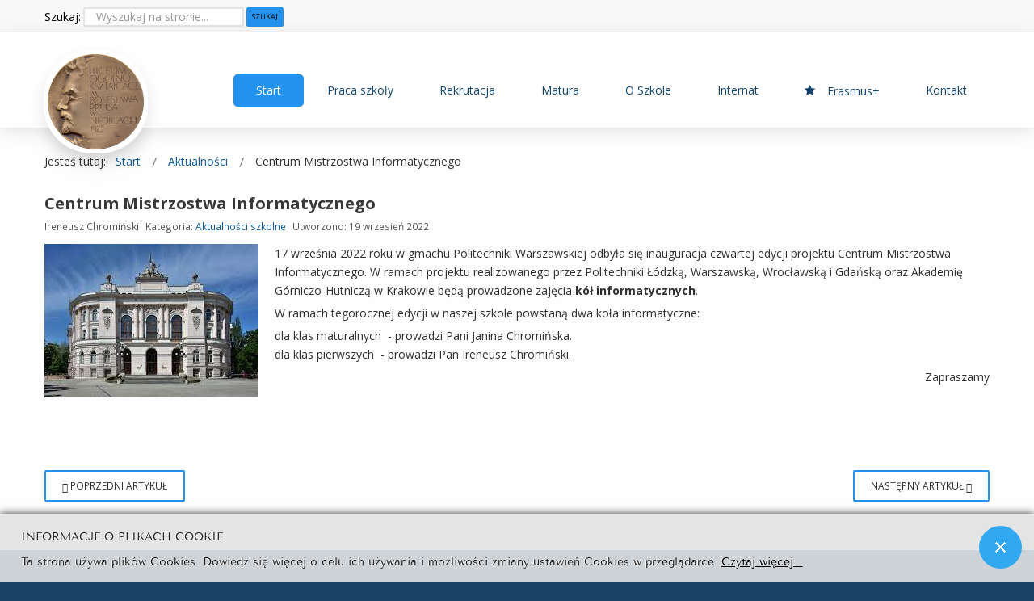

--- FILE ---
content_type: text/html; charset=utf-8
request_url: http://prus.siedlce.pl/index.php/start/aktualnosci10/1620-centrum-mistrzostwa-informatycznego-2
body_size: 7886
content:
<!DOCTYPE html>
<html xmlns="http://www.w3.org/1999/xhtml" xml:lang="pl-pl" lang="pl-pl" dir="ltr">
<head>
	<meta http-equiv="content-type" content="text/html; charset=utf-8">
		
<meta http-equiv="X-UA-Compatible" content="IE=edge">
<meta name="viewport" content="width=device-width, initial-scale=1.0">
<base href="http://prus.siedlce.pl/index.php/start/aktualnosci10/1620-centrum-mistrzostwa-informatycznego-2">
	<meta name="author" content="Ireneusz Chromiński ">
	<meta name="generator" content="Joomla! - Open Source Content Management">
	<title>Centrum Mistrzostwa Informatycznego</title>
	<link href="http://prus.siedlce.pl/index.php/component/search/?Itemid=1079&amp;catid=362&amp;id=1620&amp;format=opensearch" rel="search" title="Szukaj w Prusie" type="application/opensearchdescription+xml">
	<link href="/plugins/system/rokbox/assets/styles/rokbox.css" rel="stylesheet" type="text/css">
	<link href="/templates/niebieski-zmodyfikowany/css/bootstrap.19.css" rel="stylesheet" type="text/css">
	<link href="/templates/niebieski-zmodyfikowany/css/bootstrap_responsive.19.css" rel="stylesheet" type="text/css">
	<link href="/templates/niebieski-zmodyfikowany/css/template.19.css" rel="stylesheet" type="text/css">
	<link href="/templates/niebieski-zmodyfikowany/css/template_responsive.19.css" rel="stylesheet" type="text/css">
	<link href="//fonts.googleapis.com/css?family=Open+Sans:400,300,300italic,400italic,600,600italic,700,700italic,800,800italic&amp;subset=latin,latin-ext" rel="stylesheet" type="text/css">
	<link href="/media/mod_infociacho/css/style4.css" rel="stylesheet" type="text/css">
	<link href="//maxcdn.bootstrapcdn.com/font-awesome/4.3.0/css/font-awesome.min.css" rel="stylesheet" type="text/css">
	<link href="/modules/mod_djmegamenu/assets/css/animations.css" rel="stylesheet" type="text/css">
	<link href="/modules/mod_djmegamenu/assets/css/offcanvas.css" rel="stylesheet" type="text/css">
	<link href="/modules/mod_djmegamenu/mobilethemes/dark/djmobilemenu.css" rel="stylesheet" type="text/css">
	<link href="/templates/niebieski-zmodyfikowany/css/djmegamenu.19.css" rel="stylesheet" type="text/css">
	<link href="/templates/niebieski-zmodyfikowany/css/custom.19.css" rel="stylesheet" type="text/css">
	<style type="text/css">
/* Multithumb 3.7.2 */
.multithumb {
  margin: 15px; 
  margin-right: 15px;
  float: center;
  opacity: 1;
  transition: .3s;
}

.multithumb:hover {
  opacity: 0.7;
}

.multithumb_blog {    margin: 5px;    float: left; }
 .mtGallery {     margin: 5px;     align: center;     float: none;  }
 .mtCapStyle figcaption {     caption-side: bottom;    font-weight: bold;    color: black;      background-color: #ddd;    text-align:center; }		.dj-hideitem, li.item-1161, li.item-1160 { display: none !important; }

		#dj-megamenu87mobile { display: none; }
		@media (max-width: 979px) {
			#dj-megamenu87, #dj-megamenu87sticky, #dj-megamenu87placeholder { display: none; }
			#dj-megamenu87mobile { display: block; }
		}
	div.mod_search164 input[type="search"]{ width:auto; }
	</style>
	<script type="application/json" class="joomla-script-options new">{"csrf.token":"c443a82c2bf836c87da7c3484527323e","system.paths":{"root":"","base":""}}</script>
	<script src="/media/jui/js/jquery.min.js?9356a1ece84ce968af615c56cf1c2bad" type="text/javascript"></script>
	<script src="/media/jui/js/jquery-noconflict.js?9356a1ece84ce968af615c56cf1c2bad" type="text/javascript"></script>
	<script src="/media/jui/js/jquery-migrate.min.js?9356a1ece84ce968af615c56cf1c2bad" type="text/javascript"></script>
	<script src="/media/system/js/caption.js?9356a1ece84ce968af615c56cf1c2bad" type="text/javascript"></script>
	<script src="/media/system/js/mootools-core.js?9356a1ece84ce968af615c56cf1c2bad" type="text/javascript"></script>
	<script src="/media/system/js/core.js?9356a1ece84ce968af615c56cf1c2bad" type="text/javascript"></script>
	<script src="/media/system/js/mootools-more.js?9356a1ece84ce968af615c56cf1c2bad" type="text/javascript"></script>
	<script src="/plugins/system/rokbox/assets/js/rokbox.js" type="text/javascript"></script>
	<script src="/media/jui/js/bootstrap.min.js?9356a1ece84ce968af615c56cf1c2bad" type="text/javascript"></script>
	<script src="/media/jui/js/jquery.ui.core.min.js?9356a1ece84ce968af615c56cf1c2bad" type="text/javascript"></script>
	<script src="/media/jui/js/jquery.ui.sortable.min.js?9356a1ece84ce968af615c56cf1c2bad" type="text/javascript"></script>
	<script src="/plugins/system/ef4_jmframework/includes/assets/template/js/layout.js" type="text/javascript"></script>
	<script src="/templates/niebieski-zmodyfikowany/js/stickybar.js" type="text/javascript"></script>
	<script src="/templates/niebieski-zmodyfikowany/js/jquery.countTo.js" type="text/javascript"></script>
	<script src="/templates/niebieski-zmodyfikowany/js/scripts.js" type="text/javascript"></script>
	<script src="/modules/mod_djmegamenu/assets/js/jquery.djmegamenu.js" type="text/javascript" defer></script>
	<script src="/modules/mod_djmegamenu/assets/js/jquery.djmobilemenu.js" type="text/javascript" defer></script>
	<script src="/media/system/js/html5fallback.js?9356a1ece84ce968af615c56cf1c2bad" type="text/javascript"></script>
	<script type="text/javascript">
jQuery(window).on('load',  function() {
				new JCaption('img.caption');
			});if (typeof RokBoxSettings == 'undefined') RokBoxSettings = {pc: '100'};jQuery(function($){ $(".hasTooltip").tooltip({"html": true,"container": "body"}); });
              function info_cookie(){
                 var exdays = 30;
                 var exdate=new Date();
                 exdate.setDate(exdate.getDate() + exdays);
                 document.cookie = 'info_cookie=1;expires='+exdate.toUTCString();
                 document.getElementById('panel_cookie_dol_prawa').style.display='none';             
              }
              window.addEvent('load', function(){
                var cookies = document.cookie.split(';');
                if(!cookies.length)
                  document.getElementById('panel_cookie_dol_prawa').style.display='none'; 
               });
         
	(function(){
		var cb = function() {
			var add = function(css) {
				var l = document.createElement('link'); l.rel = 'stylesheet';
				l.href = css;
				var h = document.getElementsByTagName('head')[0]; h.appendChild(l);
			}
			add('/media/djextensions/css/animate.min.css');
			add('/media/djextensions/css/animate.ext.css');
		};
		var raf = requestAnimationFrame || mozRequestAnimationFrame || webkitRequestAnimationFrame || msRequestAnimationFrame;
		if (raf) raf(cb);
		else window.addEventListener('load', cb);
	})();
	</script>

<link href="http://prus.siedlce.pl/images/logo/logo_prus.png" rel="Shortcut Icon">
</head>
<body class="  sticky-bar topbar1 topbar2  ">
  <div id="jm-allpage">
  	  		  		  			  		  			<header id="jm-bar" class="" role="banner">
		<div id="jm-top-bar">
		<div id="jm-top-bar-in" class="container-fluid">
						<div id="jm-top-bar1" class="pull-left ">
				    <div class="jm-module-raw  skip-ms">
        <ul class="nav menu">
<li class="item-722"><a href="#jm-top-menu">Przejdź do menu</a></li>
<li class="item-723"><a href="#jm-main">Przejdź do artykułu</a></li>
<li class="item-725"><a href="#jm-footer-mod">Przejdź do kontaktu</a></li>
<li class="item-724"><a href="#jm-sitemap">Przejdź do mapy strony</a></li>
</ul>
    </div>

			</div>
									<div id="jm-top-bar2" class="pull-right ">
								    <div class="jm-module-raw  hidden-phone hidden-tablet">
        <div class="search hidden-phone hidden-tablet mod_search164">
	<form action="/index.php/start/aktualnosci10" method="post" class="form-inline">
		<label for="mod-search-searchword164" class="element-invisible">Szukaj: </label> <input name="searchword" id="mod-search-searchword164" maxlength="200" class="inputbox search-query input-medium" type="search" size="22" placeholder="Wyszukaj na stronie..."> <button class="button btn btn-primary" onclick="this.form.searchword.focus();">Szukaj</button>		<input type="hidden" name="task" value="search">
		<input type="hidden" name="option" value="com_search">
		<input type="hidden" name="Itemid" value="707">
	</form>
</div>
    </div>

			</div>
					</div>
	</div>
			<div id="jm-logo-nav">
		<div id="jm-logo-nav-in" class="container-fluid">
						<div id="jm-logo-sitedesc" class="pull-left">
								<div id="jm-logo">
					<a href="http://prus.siedlce.pl/">
												<img src="http://prus.siedlce.pl/images/logo/logo_prus.png" alt="I Liceum Ogólnokształcące im. Bolesława Prusa w Siedlcach">
											</a>
				</div>
											</div>
									<nav id="jm-top-menu" class="pull-right " role="navigation">
				    <div class="jm-module-raw ">
        <ul id="dj-megamenu87" class="dj-megamenu dj-megamenu-override " data-options='{"wrap":null,"animIn":"fadeInUp","animOut":"zoomOut","animSpeed":"normal","delay":500,"event":"mouseenter","fixed":"0","offset":"0","theme":"override","direction":"ltr"}' data-trigger="979">
<li class="dj-up itemid107 first active parent">
<a class="dj-up_a active " href="/index.php"><span class="dj-drop">Start</span></a><div class="dj-subwrap open-right single_column subcols1"><div class="dj-subwrap-in" style="width:292px;">
<div class="dj-subcol" style="width:292px"><ul class="dj-submenu">
<li class="itemid1079 first current active"><a class="active " href="/index.php/start/aktualnosci10"><em class="fa fa-book"></em><span class="image-title">Aktualności</span></a></li>
<li class="itemid1099"><a href="http://lo1siedlce.bip.e-zeto.eu/" target="_blank"><em class="fa fa-bank"></em><span class="image-title">BIP</span></a></li>
<li class="itemid773"><a href="/index.php/start/kontakty"><em class="fa fa-phone"></em><span class="image-title">Kontakty</span></a></li>
</ul></div>
<div style="clear:both;height:0"></div>
</div></div>
</li>
<li class="dj-up itemid1090 parent">
<a class="dj-up_a  " href="/index.php/pracaszkoly"><span class="dj-drop">Praca szkoły</span></a><div class="dj-subwrap open-right multiple_cols subcols2"><div class="dj-subwrap-in" style="width:584px;">
<div class="dj-subcol" style="width:292px"><ul class="dj-submenu">
<li class="itemid1191 first"><a href="https://portal.librus.pl/szkola/synergia/loguj"><em class="fa fa-clock-o"></em><span class="image-title">E-dziennik</span></a></li>
<li class="itemid1168"><a href="/index.php/pracaszkoly/gazetka-szkolna"><em class="icon-book"></em><span class="image-title">Gazetka szkolna</span></a></li>
<li class="itemid1116"><a href="/index.php/pracaszkoly/biblioteka-szkolna"><em class="fa fa-book"></em><span class="image-title">Biblioteka szkolna</span></a></li>
</ul></div>
<div class="dj-subcol" style="width:292px"><ul class="dj-submenu">
<li class="itemid1094 first"><a href="http://planetarium.siedlce.pl/" target="_blank"><em class="fa fa-star"></em><span class="image-title">Planetarium</span></a></li>
<li class="itemid1092"><a href="/index.php/pracaszkoly/zasoby"><em class="fa fa-file-text"></em><span class="image-title">Zasoby</span></a></li>
<li class="itemid1161"><a href="/index.php/pracaszkoly/dokumenty"><em class="fa fa-download"></em><span class="image-title">Dokumenty</span></a></li>
<li class="itemid1160"><a href="/index.php/pracaszkoly/kalendarz-szkolny"><em class="fa fa-calendar"></em><span class="image-title">Kalendarz szkolny</span></a></li>
<li class="itemid1182"><a href="/index.php/pracaszkoly/stowarzyszenie-przyjaciol-i-lo"><em class="fa fa-graduation-cap"></em><span class="image-title">Stowarzyszenie Przyjaciół I LO</span></a></li>
</ul></div>
<div style="clear:both;height:0"></div>
</div></div>
</li>
<li class="dj-up itemid1068"><a class="dj-up_a  " href="/index.php/rekrutacja"><span>Rekrutacja</span></a></li>
<li class="dj-up itemid1070"><a class="dj-up_a  " href="/index.php/matura"><span>Matura</span></a></li>
<li class="dj-up itemid576 parent">
<a class="dj-up_a  " href="/index.php/o-szkole"><span class="dj-drop">O Szkole</span></a><div class="dj-subwrap open-right multiple_cols subcols2"><div class="dj-subwrap-in" style="width:584px;">
<div class="dj-subcol" style="width:292px"><ul class="dj-submenu"><li class="itemid577 first parent">
<a class="dj-more " href="/index.php/o-szkole/wartosci"><em class="fa fa-shield"></em><span class="image-title">Wartości</span></a><ul class="dj-subtree">
<li class="itemid578 first"><a href="/index.php/o-szkole/wartosci/sztandar-szkoly">Sztandar szkoły</a></li>
<li class="itemid1061"><a href="/index.php/o-szkole/wartosci/aleksander">Aleksander</a></li>
</ul>
</li></ul></div>
<div class="dj-subcol" style="width:292px"><ul class="dj-submenu"><li class="itemid1102 first parent">
<a class="dj-more " href="/index.php/o-szkole/organy-oraz-kadra-szkoly"><em class="fa fa-graduation-cap"></em><span class="image-title">Organy oraz kadra szkoły</span></a><ul class="dj-subtree">
<li class="itemid1104 first"><a href="/index.php/o-szkole/organy-oraz-kadra-szkoly/dyrekcja-szkoly">Dyrekcja Szkoły</a></li>
<li class="itemid1105"><a href="/index.php/o-szkole/organy-oraz-kadra-szkoly/rada-pedagogiczna">Rada pedagogiczna</a></li>
<li class="itemid1106"><a href="/index.php/o-szkole/organy-oraz-kadra-szkoly/samorzad-ucznowski">Samorząd uczniowski</a></li>
<li class="itemid1107"><a href="/index.php/o-szkole/organy-oraz-kadra-szkoly/rada-rodzicow">Rada rodziców</a></li>
<li class="itemid1115"><a href="/index.php/o-szkole/organy-oraz-kadra-szkoly/pedagog-i-psycholog">Pedagog i psycholog</a></li>
<li class="itemid1170"><a href="/index.php/o-szkole/organy-oraz-kadra-szkoly/rzecznik-praw-ucznia">Rzecznik praw ucznia</a></li>
</ul>
</li></ul></div>
<div style="clear:both;height:0"></div>
</div></div>
</li>
<li class="dj-up itemid1056 parent">
<a class="dj-up_a  " href="/index.php/internat"><span class="dj-drop">Internat</span></a><div class="dj-subwrap open-right multiple_cols subcols3"><div class="dj-subwrap-in" style="width:876px;">
<div class="dj-subcol" style="width:292px"><ul class="dj-submenu"><li class="itemid1125 first parent">
<a class="dj-more " href="/index.php/internat/o-nas"><em class="icon-info-sign"></em><span class="image-title">O nas</span></a><ul class="dj-subtree">
<li class="itemid1126 first"><a href="/index.php/internat/o-nas/historia">Historia</a></li>
<li class="itemid1127"><a href="/index.php/internat/o-nas/kadra">Kadra</a></li>
<li class="itemid1128"><a href="/index.php/internat/o-nas/kola-zainteresowan">Koła zainteresowań</a></li>
<li class="itemid1129"><a href="/index.php/internat/o-nas/regulamin">Regulamin</a></li>
<li class="itemid1130"><a href="/index.php/internat/o-nas/mki">MRI</a></li>
<li class="itemid1131"><a href="/index.php/internat/o-nas/rada-rodzicow">Rada Rodziców</a></li>
<li class="itemid1132"><a href="/index.php/internat/o-nas/kontakt">Kontakt</a></li>
</ul>
</li></ul></div>
<div class="dj-subcol" style="width:292px"><ul class="dj-submenu"><li class="itemid1133 first parent">
<a class="dj-more " href="/index.php/internat/oferta"><em class="icon-list-alt"></em><span class="image-title">Oferta</span></a><ul class="dj-subtree">
<li class="itemid1134 first"><a href="/index.php/internat/oferta/dla-kandydatow">Dla kandydatów</a></li>
<li class="itemid1135"><a href="/index.php/internat/oferta/druki-do-pobrania">Druki do pobrania</a></li>
<li class="itemid1136"><a href="/index.php/internat/oferta/oplaty">Opłaty</a></li>
</ul>
</li></ul></div>
<div class="dj-subcol" style="width:292px"><ul class="dj-submenu"><li class="itemid1137 first parent">
<a class="dj-more " href="/index.php/internat/zzycia-internatu"><em class="icon-globe"></em><span class="image-title">Z życia Internatu</span></a><ul class="dj-subtree"><li class="itemid1140 first"><a href="/index.php/internat/zzycia-internatu/wydarzenia">Wydarzenia</a></li></ul>
</li></ul></div>
<div style="clear:both;height:0"></div>
</div></div>
</li>
<li class="dj-up itemid1192"><a class="dj-up_a  " href="https://www.facebook.com/profile.php?id=61576673785292" target="_blank"><span><em class="fa fa-star"></em><span class="image-title">Erasmus+</span></span></a></li>
<li class="dj-up itemid1120"><a class="dj-up_a  " href="http://prus.siedlce.pl/index.php/start/kontakty" target="_blank"><span>Kontakt</span></a></li>
</ul>



	<div id="dj-megamenu87mobile" class="dj-megamenu-offcanvas dj-megamenu-offcanvas-dark ">
		<span class="dj-mobile-open-btn"><em class="fa fa-bars"></em></span>
		
		<aside class="dj-offcanvas dj-offcanvas-dark " data-effect="3">
			<div class="dj-offcanvas-top">
				<span class="dj-offcanvas-close-btn"><em class="fa fa-close"></em></span>
			</div>
						
						
			<div class="dj-offcanvas-content">			
				<ul class="dj-mobile-nav dj-mobile-dark ">
<li class="dj-mobileitem itemid-107 active deeper parent">
<a href="/index.php">Start</a><ul class="dj-mobile-nav-child">
<li class="dj-mobileitem itemid-1079 current active"><a href="/index.php/start/aktualnosci10"><em class="fa fa-book"></em><span class="image-title">Aktualności</span></a></li>
<li class="dj-mobileitem itemid-1099"><a href="http://lo1siedlce.bip.e-zeto.eu/" target="_blank"><em class="fa fa-bank"></em><span class="image-title">BIP</span></a></li>
<li class="dj-mobileitem itemid-773"><a href="/index.php/start/kontakty"><em class="fa fa-phone"></em><span class="image-title">Kontakty</span></a></li>
</ul>
</li>
<li class="dj-mobileitem itemid-1090 deeper parent">
<a href="/index.php/pracaszkoly">Praca szkoły</a><ul class="dj-mobile-nav-child">
<li class="dj-mobileitem itemid-1191"><a href="https://portal.librus.pl/szkola/synergia/loguj"><em class="fa fa-clock-o"></em><span class="image-title">E-dziennik</span></a></li>
<li class="dj-mobileitem itemid-1168"><a href="/index.php/pracaszkoly/gazetka-szkolna"><em class="icon-book"></em><span class="image-title">Gazetka szkolna</span></a></li>
<li class="dj-mobileitem itemid-1116"><a href="/index.php/pracaszkoly/biblioteka-szkolna"><em class="fa fa-book"></em><span class="image-title">Biblioteka szkolna</span></a></li>
<li class="dj-mobileitem itemid-1094"><a href="http://planetarium.siedlce.pl/" target="_blank"><em class="fa fa-star"></em><span class="image-title">Planetarium</span></a></li>
<li class="dj-mobileitem itemid-1092"><a href="/index.php/pracaszkoly/zasoby"><em class="fa fa-file-text"></em><span class="image-title">Zasoby</span></a></li>
<li class="dj-mobileitem itemid-1161 dj-hideitem"><a href="/index.php/pracaszkoly/dokumenty"><em class="fa fa-download"></em><span class="image-title">Dokumenty</span></a></li>
<li class="dj-mobileitem itemid-1160 dj-hideitem"><a href="/index.php/pracaszkoly/kalendarz-szkolny"><em class="fa fa-calendar"></em><span class="image-title">Kalendarz szkolny</span></a></li>
<li class="dj-mobileitem itemid-1182"><a href="/index.php/pracaszkoly/stowarzyszenie-przyjaciol-i-lo"><em class="fa fa-graduation-cap"></em><span class="image-title">Stowarzyszenie Przyjaciół I LO</span></a></li>
</ul>
</li>
<li class="dj-mobileitem itemid-1068"><a href="/index.php/rekrutacja">Rekrutacja</a></li>
<li class="dj-mobileitem itemid-1070"><a href="/index.php/matura">Matura</a></li>
<li class="dj-mobileitem itemid-576 deeper parent">
<a href="/index.php/o-szkole">O Szkole</a><ul class="dj-mobile-nav-child">
<li class="dj-mobileitem itemid-577 deeper parent">
<a href="/index.php/o-szkole/wartosci"><em class="fa fa-shield"></em><span class="image-title">Wartości</span></a><ul class="dj-mobile-nav-child">
<li class="dj-mobileitem itemid-578"><a href="/index.php/o-szkole/wartosci/sztandar-szkoly">Sztandar szkoły</a></li>
<li class="dj-mobileitem itemid-1061"><a href="/index.php/o-szkole/wartosci/aleksander">Aleksander</a></li>
</ul>
</li>
<li class="dj-mobileitem itemid-1102 deeper parent">
<a href="/index.php/o-szkole/organy-oraz-kadra-szkoly"><em class="fa fa-graduation-cap"></em><span class="image-title">Organy oraz kadra szkoły</span></a><ul class="dj-mobile-nav-child">
<li class="dj-mobileitem itemid-1104"><a href="/index.php/o-szkole/organy-oraz-kadra-szkoly/dyrekcja-szkoly">Dyrekcja Szkoły</a></li>
<li class="dj-mobileitem itemid-1105"><a href="/index.php/o-szkole/organy-oraz-kadra-szkoly/rada-pedagogiczna">Rada pedagogiczna</a></li>
<li class="dj-mobileitem itemid-1106"><a href="/index.php/o-szkole/organy-oraz-kadra-szkoly/samorzad-ucznowski">Samorząd uczniowski</a></li>
<li class="dj-mobileitem itemid-1107"><a href="/index.php/o-szkole/organy-oraz-kadra-szkoly/rada-rodzicow">Rada rodziców</a></li>
<li class="dj-mobileitem itemid-1115"><a href="/index.php/o-szkole/organy-oraz-kadra-szkoly/pedagog-i-psycholog">Pedagog i psycholog</a></li>
<li class="dj-mobileitem itemid-1170"><a href="/index.php/o-szkole/organy-oraz-kadra-szkoly/rzecznik-praw-ucznia">Rzecznik praw ucznia</a></li>
</ul>
</li>
</ul>
</li>
<li class="dj-mobileitem itemid-1056 deeper parent">
<a href="/index.php/internat">Internat</a><ul class="dj-mobile-nav-child">
<li class="dj-mobileitem itemid-1125 deeper parent">
<a href="/index.php/internat/o-nas"><em class="icon-info-sign"></em><span class="image-title">O nas</span></a><ul class="dj-mobile-nav-child">
<li class="dj-mobileitem itemid-1126"><a href="/index.php/internat/o-nas/historia">Historia</a></li>
<li class="dj-mobileitem itemid-1127"><a href="/index.php/internat/o-nas/kadra">Kadra</a></li>
<li class="dj-mobileitem itemid-1128"><a href="/index.php/internat/o-nas/kola-zainteresowan">Koła zainteresowań</a></li>
<li class="dj-mobileitem itemid-1129"><a href="/index.php/internat/o-nas/regulamin">Regulamin</a></li>
<li class="dj-mobileitem itemid-1130"><a href="/index.php/internat/o-nas/mki">MRI</a></li>
<li class="dj-mobileitem itemid-1131"><a href="/index.php/internat/o-nas/rada-rodzicow">Rada Rodziców</a></li>
<li class="dj-mobileitem itemid-1132"><a href="/index.php/internat/o-nas/kontakt">Kontakt</a></li>
</ul>
</li>
<li class="dj-mobileitem itemid-1133 deeper parent">
<a href="/index.php/internat/oferta"><em class="icon-list-alt"></em><span class="image-title">Oferta</span></a><ul class="dj-mobile-nav-child">
<li class="dj-mobileitem itemid-1134"><a href="/index.php/internat/oferta/dla-kandydatow">Dla kandydatów</a></li>
<li class="dj-mobileitem itemid-1135"><a href="/index.php/internat/oferta/druki-do-pobrania">Druki do pobrania</a></li>
<li class="dj-mobileitem itemid-1136"><a href="/index.php/internat/oferta/oplaty">Opłaty</a></li>
</ul>
</li>
<li class="dj-mobileitem itemid-1137 deeper parent">
<a href="/index.php/internat/zzycia-internatu"><em class="icon-globe"></em><span class="image-title">Z życia Internatu</span></a><ul class="dj-mobile-nav-child"><li class="dj-mobileitem itemid-1140"><a href="/index.php/internat/zzycia-internatu/wydarzenia">Wydarzenia</a></li></ul>
</li>
</ul>
</li>
<li class="dj-mobileitem itemid-1192"><a href="https://www.facebook.com/profile.php?id=61576673785292" target="_blank"><em class="fa fa-star"></em><span class="image-title">Erasmus+</span></a></li>
<li class="dj-mobileitem itemid-1120"><a href="http://prus.siedlce.pl/index.php/start/kontakty" target="_blank">Kontakt</a></li>
</ul>
			</div>
			
					</aside>
	</div>

    </div>

			</nav>
					</div>
	</div>
	</header>
  		  			  		  			  		  			  		  			  		  			  		  			<div id="jm-main">
	<div class="container-fluid">
				<div class="row-fluid">
			<div id="jm-breadcrumbs" class="span12 ">
					<div class="jm-module ">
		<div class="jm-module-in">
					    <div class="jm-module-content clearfix notitle">
		    	
<ul itemscope itemtype="https://schema.org/BreadcrumbList" class="breadcrumb">
			<li>
			Jesteś tutaj:  
		</li>
	
				<li itemprop="itemListElement" itemscope itemtype="https://schema.org/ListItem">
									<a itemprop="item" href="/index.php" class="pathway"><span itemprop="name">Start</span></a>
				
									<span class="divider">
						<img src="/templates/niebieski-zmodyfikowany/images/system/arrow.png" alt="">					</span>
								<meta itemprop="position" content="1">
			</li>
					<li itemprop="itemListElement" itemscope itemtype="https://schema.org/ListItem">
									<a itemprop="item" href="/index.php/start/aktualnosci10" class="pathway"><span itemprop="name">Aktualności</span></a>
				
									<span class="divider">
						<img src="/templates/niebieski-zmodyfikowany/images/system/arrow.png" alt="">					</span>
								<meta itemprop="position" content="3">
			</li>
					<li itemprop="itemListElement" itemscope itemtype="https://schema.org/ListItem" class="active">
				<span itemprop="name">
					Centrum Mistrzostwa Informatycznego				</span>
				<meta itemprop="position" content="4">
			</li>
		</ul>
	      
		    </div>
		</div>
	</div>
	
			</div>
		</div>
				<div class="row-fluid">
			<div id="jm-content" class="span12" data-xtablet="span12" data-tablet="span12" data-mobile="span12">
												<main id="jm-maincontent" role="main">
					<div class="item-page" itemscope itemtype="https://schema.org/Article">
	<meta itemprop="inLanguage" content="pl-PL">
	
		
			<div class="page-header">
					<h2 itemprop="headline">
				Centrum Mistrzostwa Informatycznego			</h2>
									</div>
					
		
						<dl class="article-info muted">

		
			<dt class="article-info-term">
									Szczegóły							</dt>

							<dd class="createdby" itemprop="author" itemscope itemtype="https://schema.org/Person">
					<span itemprop="name">Ireneusz Chromiński </span>	</dd>
			
			
										<dd class="category-name">
																		Kategoria: <a href="/index.php/start/aktualnosci10" itemprop="genre">Aktualności szkolne</a>							</dd>			
			
			
		
												<dd class="create">
					<span class="icon-calendar" aria-hidden="true"></span>
					<time datetime="2022-09-19T10:13:50+00:00" itemprop="dateCreated">
						Utworzono: 19 wrzesień 2022					</time>
			</dd>			
			
						</dl>
	
	
		
									<div itemprop="articleBody">
		<p><img src="/images/AKTUALNOSCI/ichrominski/CMI/politechnikaW.jpg" width="265" height="190" alt="politechnikaW" style="margin: 0px 20px 20px 0px; float: left;"></p>
<p>17 września 2022 roku w gmachu Politechniki Warszawskiej odbyła się inauguracja czwartej edycji projektu Centrum Mistrzostwa Informatycznego. W ramach projektu realizowanego przez Politechniki Łódzką, Warszawską, Wrocławską i Gdańską oraz Akademię Górniczo-Hutniczą w Krakowie będą prowadzone zajęcia <strong>kół informatycznych</strong>.</p>
<p>W ramach tegorocznej edycji w naszej szkole powstaną dwa koła informatyczne:</p>
<ul>
<li>dla klas maturalnych  - prowadzi Pani Janina Chromińska.</li>
<li>dla klas pierwszych  - prowadzi Pan Ireneusz Chromiński.</li>
</ul>
<p style="text-align: right;">Zapraszamy</p>
<p> </p>
<p> </p>
<p> </p> 	</div>

	
	
<ul class="pager pagenav">
	<li class="previous">
		<a class="hasTooltip" title="Konferencja „Społeczność żydowska w Siedlcach. Pamięć Zagłady” " aria-label="Poprzedni artykuł: Konferencja „Społeczność żydowska w Siedlcach. Pamięć Zagłady” " href="/index.php/start/aktualnosci10/1622-konferencja-spolecznosc-zydowska-w-siedlcach-pamiec-zaglady" rel="prev">
			<span class="icon-chevron-left" aria-hidden="true"></span> <span aria-hidden="true">Poprzedni artykuł</span>		</a>
	</li>
	<li class="next">
		<a class="hasTooltip" title="17 września 1939 - PAMIĘTAMY" aria-label="Następny artykuł: 17 września 1939 - PAMIĘTAMY" href="/index.php/start/aktualnosci10/1619-17-wrzesnia-1939-pamietamy" rel="next">
			<span aria-hidden="true">Następny artykuł</span> <span class="icon-chevron-right" aria-hidden="true"></span>		</a>
	</li>
</ul>
							</div>

				</main>
											</div>
								</div>
	</div>
</div>

  		  			  		  			  		  			  		  			<section id="jm-footer-mod" class="">
	<div id="jm-footer-mod-in" class="container-fluid">
		<div class="row-fluid jm-flexiblock jm-footer"><div class="span12" data-default="span12" data-wide="span12" data-normal="span12" data-xtablet="span12" data-tablet="span100" data-mobile="span100"><div class="row-fluid">
<div class="span4">	<div class="jm-module ">
		<div class="jm-module-in">
					   		<h3 class="jm-title "><span>Kontakt</span></h3>
		   			    <div class="jm-module-content clearfix ">
		    	

<div class="custom">
	<p><em>sekretariat</em> czynny poniedziałek - piątek (8:00-15:30) <br>tel. 25 794 3450<br><em>księgowość</em> - 25 794 3460<br><em>pokój nauczycielski</em> - 25 794 3455<br><em>pedagog</em> - 25 794 3457<br><em>pokój nauczycieli WF</em> - 25 794 3464<br><em>fax</em> - 25 794 3451<br><em>internat</em> - 25 794 3467</p>
</div>
	      
		    </div>
		</div>
	</div>
	</div>
<div class="span3">	<div class="jm-module ">
		<div class="jm-module-in">
					   		<h3 class="jm-title ">
<span>Adres</span> szkoły</h3>
		   			    <div class="jm-module-content clearfix ">
		    	

<div class="custom">
	<dl class="vcard">
<dt class="fn org">I Liceum Ogólnokształcące</dt>
<dt class="fn org">im. Bolesława Prusa w Siedlcach</dt>
<dt class="fn org">ul. Floriańska 10</dt>
</dl>
<p><em class="type">Telefon</em>: +48 25 794-3450</p>
<p><em class="type">Fax</em>: <span>+48 25 794-3451</span></p>
<p><span><em>e-mail</em>: <span id="cloak42b19f2a2466f3d482ccd59fa5d32ef2">Ten adres pocztowy jest chroniony przed spamowaniem. Aby go zobaczyć, konieczne jest włączenie w przeglądarce obsługi JavaScript.</span><script type="text/javascript">
				document.getElementById('cloak42b19f2a2466f3d482ccd59fa5d32ef2').innerHTML = '';
				var prefix = '&#109;a' + 'i&#108;' + '&#116;o';
				var path = 'hr' + 'ef' + '=';
				var addy42b19f2a2466f3d482ccd59fa5d32ef2 = 'l&#105;c&#101;&#117;m' + '&#64;';
				addy42b19f2a2466f3d482ccd59fa5d32ef2 = addy42b19f2a2466f3d482ccd59fa5d32ef2 + 'pr&#117;s' + '&#46;' + 's&#105;&#101;dlc&#101;' + '&#46;' + 'pl';
				var addy_text42b19f2a2466f3d482ccd59fa5d32ef2 = 'l&#105;c&#101;&#117;m' + '&#64;' + 'pr&#117;s' + '&#46;' + 's&#105;&#101;dlc&#101;' + '&#46;' + 'pl';document.getElementById('cloak42b19f2a2466f3d482ccd59fa5d32ef2').innerHTML += '<a ' + path + '\'' + prefix + ':' + addy42b19f2a2466f3d482ccd59fa5d32ef2 + '\'>'+addy_text42b19f2a2466f3d482ccd59fa5d32ef2+'<\/a>';
		</script></span></p>
</div>
	      
		    </div>
		</div>
	</div>
	</div>
<div class="span2">	<div class="jm-module  socialshare suffix8 ">
		<div class="jm-module-in">
					   		<h3 class="jm-title ">
<span>Szkoła</span> w sieci</h3>
		   			    <div class="jm-module-content clearfix ">
		    	

<div class="custom socialshare suffix8 ">
	<div class="fp-social">
<p style="text-align: center;"><a title="Odwiedź i polub Nasz fanpage na Facebooku" href="https://www.facebook.com/ILiceumOgolnoksztalcaceImBoleslawaPrusaWSiedlcach/"><span class="fa fa-facebook-official fa-3x"></span><span class="hidden">Facebook</span></a></p>
</div>
</div>
	      
		    </div>
		</div>
	</div>
	</div>
</div></div></div>	</div>
</section>
  		  			<footer id="jm-footer" role="contentinfo">
	<div class="project-partners">
		<a title="Link do strony projektu Kuźnia Dostępnych Stron" href="http://dostepny.joomla.pl"><img src="/templates/niebieski-zmodyfikowany/images/footer/logo_KDS_stopka.png" alt=""></a>
		<a title="Link do strony Ministerstwa Administracji i Cyfryzacji" href="http://mac.gov.pl"> <img src="/templates/niebieski-zmodyfikowany/images/footer/logo_MAC_stopka.png" alt=""> </a>
		<a title="Link do strony Spółdzielni Socjalnej FADO" href="http://www.spoldzielniafado.pl/"> <img src="/templates/niebieski-zmodyfikowany/images/footer/logo_FADO_stopka.png" alt="Logo Spółdzielni Socjalnej FADO"> </a>
		<a title="Link do strony Fundacji PCJ Otwarte Źródła" href="http://fundacja.joomla.pl"><img src="/templates/niebieski-zmodyfikowany/images/footer/logo_PCJ_stopka.png" alt=""> </a>
		<p class="text-center nomargin"><small>Projekt Kuźnia Dostępnych Stron współfinansowany ze środków Ministerstwa Administracji i Cyfryzacji</small></p>
	</div>
	<div id="jm-footer-in" class="container-fluid">
				<div id="jm-copyrights" class="pull-left ">
			

<div class="custom">
	<p>© 2017 I Liceum Ogólnokształcące im. Bolesława Prusa w Siedlcach. Wszystkie prawa zastrzeżone.</p>
</div>

		</div>
				<div id="jm-poweredby" class="pull-left">
			<a href="http://dostepny.joomla.pl/zasoby" title="Szablony dla Joomla zgodne z WCAG 2.0">Szablony dla Joomla</a>. Projekt Joomla-Monster.com
		</div>
				<div id="jm-back-sitemap" class="pull-right">
						<div id="jm-sitemap" class="pull-left">
				

<div class="custom">
	<p><a href="/index.php/component/osmap/?view=html&amp;id=1&amp;Itemid=774">Mapa strony</a></p>
</div>

			</div>
									<div id="jm-back-top" class="pull-right">
				<a href="#jm-allpage">Wróć na górę<span class="icon-chevron-up"></span></a>
			</div>
					</div>
			</div>
</footer>
  		  			
<div id="jm-debug">
	<div class="container-fluid">
		<div class="row-fluid">
			<div id="panel_cookie_dol_prawa" class="panel_cookie ">
<div class="dodatek"> </div>
<div class="dodatek2"> </div>
<div class="tresc">
<p class="title">Informacje o plikach cookie</p>
<p>Ta strona używa plików Cookies. Dowiedz się więcej o celu ich używania i możliwości zmiany ustawień Cookies w przeglądarce. <a href="/polityka-plikow-cookies">Czytaj więcej...</a></p>
</div>
<input type="button" id="ukryj" value="Zamknij" onclick="info_cookie();">
</div>

		</div>
	</div>
</div>
  		  	  </div>
</body>
</html>


--- FILE ---
content_type: text/css
request_url: http://prus.siedlce.pl/media/mod_infociacho/css/style4.css
body_size: 1013
content:
@font-face {
font-family: 'TenorSansRegular';    
src: url('tenorsans/tenorsans-regular-webfont.eot');
src: url('tenorsans/tenorsans-regular-webfont.eot?#iefix') format('embedded-opentype'),
	url('tenorsans/tenorsans-regular-webfont.woff') format('woff'),
	url('tenorsans/tenorsans-regular-webfont.ttf') format('truetype'),
	url('tenorsans/tenorsans-regular-webfont.svg#TenorSansRegular') format('svg');
font-weight: normal;
font-style: normal;
}
.panel_cookie p,
.panel_cookie p.title,
.panel_cookie input{
font-family: 'TenorSansRegular';
text-align:left;
}
.panel_cookie{
width:100%;
position:fixed;
left:0;
z-index:100002;
background: rgba(226,226,226, .9);
-webkit-box-shadow: 0px 0px 10px 0px rgba(0,0,0,.8);
box-shadow: 0px 0px 10px 0px rgba(0,0,0,.8);
padding:15px 0;
}
#panel_cookie_dol,
#panel_cookie_dol_prawa,
#panel_cookie_dol_lewa{
  bottom:0;
}
#panel_cookie_gora,
#panel_cookie_gora_prawa,
#panel_cookie_gora_lewa{
  top:0;
}
div.tresc {
float: left;
margin: 0% 0% 0% 2%;	
max-width: 85%;	
width: auto;	
}
.panel_cookie .ukryj {
float: right;	
margin-right:2%;
}
.panel_cookie .ukryj,
body .panel_cookie .ukryj {
max-width:14%;
}
.panel_cookie input,
body .panel_cookie input{
border:none;  
color:#fff;  
font-size:30px; 
height: 53px!important;  
width: 53px!important;  
line-height:53px;  
background: url("close-st1.png") no-repeat 50% #31A8F0; 
display:block;  
float:right;  
padding:0;  
margin:0 15px; 
cursor:pointer;  
text-indent:-999em;  
-webkit-border-radius: 50%;  
border-radius: 50%; 
}
.panel_cookie input[type="button"]:hover, 
.panel_cookie input[type="button"]:active, 
.panel_cookie input[type="button"]:focus,
.panel_cookie input:hover, 
.panel_cookie input:active, 
.panel_cookie input:focus{
   background: url("close-st1.png") no-repeat 50% #298bc7!important;
-webkit-box-shadow: inset 0 0 20px 0 rgba(0, 0, 0, .3); 
box-shadow: inset 0 0 20px 0 rgba(0, 0, 0, .3); 
}
.panel_cookie p.title,
.panel_cookie p{  
color: #212121;  
text-shadow: -1px 0 0 rgba(255, 255, 255, 1);
}
.panel_cookie p.title{
font-weight:100;
font-size:14px;
text-transform:uppercase;
margin:0;
}
.panel_cookie p{
font-size:14px;  
margin:8px 0 0 0;
}
.panel_cookie p a{
color:#31a8f0;  
text-decoration:underline;  
background:none;
}
.panel_cookie a:hover{
text-decoration:none;
background:none;
}
/* RWD */
@media screen and (max-width: 979px) and (orientation:landscape)  {
.panel_cookie p.title{
font-weight:100;	
font-size:110%!important;	
padding:0 !important;
}	
.panel_cookie p {
font-size: 80%!important;
line-height: 1.3;	
margin: 2% 0% 0%;	
}	
.panel_cookie input,
body .panel_cookie input{
font-size:20px; 
height: 25px!important;  
width: 25px!important;  
line-height:25px;  
margin: 0% 1% 0% 0%;
}
}
@media screen and (max-width: 979px) and (orientation:portrait) {
.panel_cookie p.title{	
font-weight:100;	
font-size:85%!important;	
padding:0 !important;
}	
.panel_cookie p {	
font-size: 70%!important;	
line-height: 1.3;	
margin: 2% 0% 0%;	
}
.panel_cookie input,
body .panel_cookie input{
font-size:20px; 
height: 25px!important;  
width: 25px!important;  
line-height:25px;  
margin: 0% 1% 0% 0%;
}
}

--- FILE ---
content_type: application/javascript
request_url: http://prus.siedlce.pl/templates/niebieski-zmodyfikowany/js/scripts.js
body_size: 896
content:
/*--------------------------------------------------------------
# Copyright (C) joomla-monster.com
# License: http://www.gnu.org/licenses/gpl-2.0.html GNU/GPLv2 only
# Website: http://www.joomla-monster.com
# Support: info@joomla-monster.com
---------------------------------------------------------------*/

//Set Module's Height script

function setModulesHeight() {
	var regexp = new RegExp("_mod([0-9]+)$");

	var jmmodules = jQuery(document).find('.jm-module') || [];
	if (jmmodules.length) {
		jmmodules.each(function(index,element){
			var match = regexp.exec(element.className) || [];
			if (match.length > 1) {
				var modHeight = parseInt(match[1]);
				jQuery(element).find('.jm-module-in').css('height', modHeight + 'px');
			}
		});
	}
}

jQuery(document).ready(function(){
	
	setModulesHeight();
	
  //jQuery 'Back to Top' script
  jQuery('#jm-back-top a').click(function () {
      jQuery('body,html').animate({
          scrollTop: 0
      }, 800);
      return false;
  });
	
});

//header height
var resizeCache;
function checkheight() {
	var headerbg = jQuery('#jm-header-bg');
	var headercontent = jQuery('#jm-header-content');
	
  if (headerbg.length > 0 && headercontent.length > 0) {
		var offset = headercontent.outerHeight();
		headerbg.css('min-height', (offset) + 'px');
	}
};

//counter
var counted = false;
function countnow() {
	
	var moduleTarget = jQuery('.jm-count');
  if (!moduleTarget.length) return;

	var objectPosition = moduleTarget.offset();
	var scrollWindow = jQuery(window).scrollTop();
	var screenHeight = jQuery(window).height();
	if (objectPosition.top < (scrollWindow + screenHeight)) {
		if(!counted) {
			moduleTarget.countTo();
			counted = true;
		}
	}
	
};

jQuery(window).load(function() {
	checkheight();
  countnow();
});

jQuery(window).resize(function() {
	clearTimeout(resizeCache);
  resizeCache = setTimeout(checkheight, 30);
});

jQuery(window).scroll(function() {
	countnow();
});


jQuery(document).ready(function(){
	jQuery("#jm-content-top .jm-module.blank").click(function() {
	  window.location = jQuery(this).find("a").attr("href"); 
	  return false;
	});
});